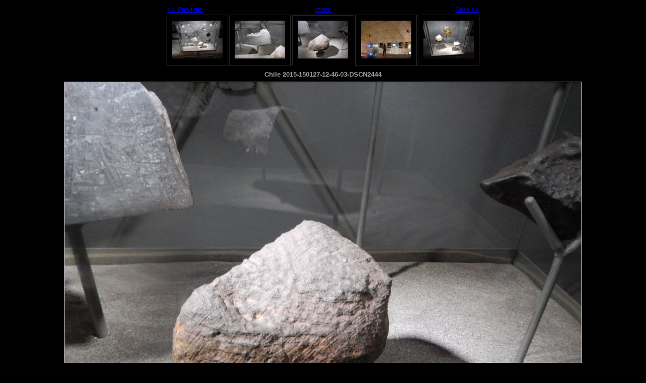

--- FILE ---
content_type: text/html
request_url: http://cazameteoritos.es/Menu-Expedicions/Chile2015/Chile2015/chile2015150127124603dscn2444.html
body_size: 2471
content:
<!DOCTYPE html PUBLIC "-//W3C//DTD XHTML 1.0 Strict//EN" "http://www.w3.org/TR/xhtml1/DTD/xhtml1-strict.dtd">
<html xmlns="http://www.w3.org/1999/xhtml" xml:lang="en">
<head>
   <title>Chile 2015-150127-12-46-03-DSCN2444</title>
   <meta http-equiv="Content-Type" content="text/html; charset=utf-8" />
   <meta http-equiv="Generator" content="Web Album Generator 1.8.2; http://www.ornj.net/" />
   <link rel="prefetch" href="chile2015150127124711p1270276.jpg" />
   <link rel="stylesheet" type="text/css" href="main.css" />
</head>
<body>

<div id="navigation">
	<table>
	<tr class="textnavigation">
		<td class="previous"><span class="previous"><a href="chile2015150127124600dscn2443.html" title="Previous Photograph">&lt;&lt; Previous</a></span></td>
		<td class="index" colspan="3"><span class="index"><a href="index4.html" title="Return to Index">Index</a></span></td>
		<td class="next"><span class="next"><a href="chile2015150127124711p1270276.html" title="Next Photograph">Next &gt;&gt;</a></span></td>
	</tr>
	<tr>
		<td class="thumbcell"><a href="chile2015150127124552dscn2442.html"><img src="chile2015150127124552dscn2442_small.jpg" title="Chile 2015-150127-12-45-52-DSCN2442" alt="chile2015150127124552dscn2442_small.jpg" /></a></td>
		<td class="thumbcell"><a href="chile2015150127124600dscn2443.html"><img src="chile2015150127124600dscn2443_small.jpg" title="Chile 2015-150127-12-46-00-DSCN2443" alt="chile2015150127124600dscn2443_small.jpg" /></a></td>
		<td class="thumbcell selected"><img src="chile2015150127124603dscn2444_small.jpg" title="Chile 2015-150127-12-46-03-DSCN2444" alt="chile2015150127124603dscn2444_small.jpg" /></td>
		<td class="thumbcell"><a href="chile2015150127124711p1270276.html"><img src="chile2015150127124711p1270276_small.jpg" title="Chile 2015-150127-12-47-11-P1270276" alt="chile2015150127124711p1270276_small.jpg" /></a></td>
		<td class="thumbcell"><a href="chile2015150127124718dscn2446.html"><img src="chile2015150127124718dscn2446_small.jpg" title="Chile 2015-150127-12-47-18-DSCN2446" alt="chile2015150127124718dscn2446_small.jpg" /></a></td>
	</tr>
	</table>
</div>

   <h1 class="title">Chile 2015-150127-12-46-03-DSCN2444</h1>
   <div id="photograph">
	<img src="chile2015150127124603dscn2444.jpg" title="Chile 2015-150127-12-46-03-DSCN2444" alt="chile2015150127124603dscn2444.jpg" />
   </div>
   <p class="footnote">Photo album created with <a href="http://www.ornj.net/">Web Album Generator</a></p>
</body>
</html>
